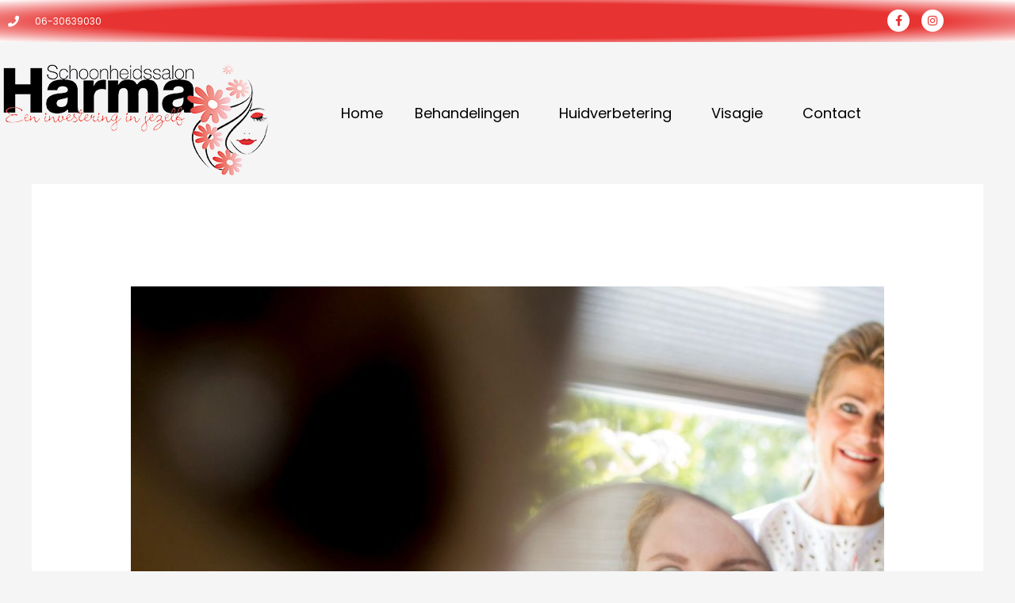

--- FILE ---
content_type: text/css
request_url: https://usercontent.one/wp/www.schoonheidssalonharma.nl/wp-content/uploads/elementor/css/post-561.css?ver=1768211416
body_size: 1124
content:
.elementor-561 .elementor-element.elementor-element-5a1b2aa2 > .elementor-container > .elementor-column > .elementor-widget-wrap{align-content:center;align-items:center;}.elementor-561 .elementor-element.elementor-element-5a1b2aa2:not(.elementor-motion-effects-element-type-background), .elementor-561 .elementor-element.elementor-element-5a1b2aa2 > .elementor-motion-effects-container > .elementor-motion-effects-layer{background-color:transparent;background-image:radial-gradient(at center center, #E73331 59%, #FFFFFF 100%);}.elementor-561 .elementor-element.elementor-element-5a1b2aa2 > .elementor-container{max-width:1200px;min-height:40px;}.elementor-561 .elementor-element.elementor-element-5a1b2aa2{transition:background 0.3s, border 0.3s, border-radius 0.3s, box-shadow 0.3s;}.elementor-561 .elementor-element.elementor-element-5a1b2aa2 > .elementor-background-overlay{transition:background 0.3s, border-radius 0.3s, opacity 0.3s;}.elementor-561 .elementor-element.elementor-element-47684dbf > .elementor-element-populated{margin:0px 0px 0px 0px;--e-column-margin-right:0px;--e-column-margin-left:0px;}.elementor-561 .elementor-element.elementor-element-54c0a651 .elementor-icon-list-items:not(.elementor-inline-items) .elementor-icon-list-item:not(:last-child){padding-block-end:calc(15px/2);}.elementor-561 .elementor-element.elementor-element-54c0a651 .elementor-icon-list-items:not(.elementor-inline-items) .elementor-icon-list-item:not(:first-child){margin-block-start:calc(15px/2);}.elementor-561 .elementor-element.elementor-element-54c0a651 .elementor-icon-list-items.elementor-inline-items .elementor-icon-list-item{margin-inline:calc(15px/2);}.elementor-561 .elementor-element.elementor-element-54c0a651 .elementor-icon-list-items.elementor-inline-items{margin-inline:calc(-15px/2);}.elementor-561 .elementor-element.elementor-element-54c0a651 .elementor-icon-list-items.elementor-inline-items .elementor-icon-list-item:after{inset-inline-end:calc(-15px/2);}.elementor-561 .elementor-element.elementor-element-54c0a651 .elementor-icon-list-icon i{color:#ffffff;transition:color 0.3s;}.elementor-561 .elementor-element.elementor-element-54c0a651 .elementor-icon-list-icon svg{fill:#ffffff;transition:fill 0.3s;}.elementor-561 .elementor-element.elementor-element-54c0a651{--e-icon-list-icon-size:14px;--icon-vertical-offset:0px;}.elementor-561 .elementor-element.elementor-element-54c0a651 .elementor-icon-list-icon{padding-inline-end:11px;}.elementor-561 .elementor-element.elementor-element-54c0a651 .elementor-icon-list-item > .elementor-icon-list-text, .elementor-561 .elementor-element.elementor-element-54c0a651 .elementor-icon-list-item > a{font-size:12px;}.elementor-561 .elementor-element.elementor-element-54c0a651 .elementor-icon-list-text{color:#ffffff;transition:color 0.3s;}.elementor-561 .elementor-element.elementor-element-5c8bb621 > .elementor-element-populated{margin:0px 0px 0px 0px;--e-column-margin-right:0px;--e-column-margin-left:0px;}.elementor-561 .elementor-element.elementor-element-cb035d5 .elementor-repeater-item-5646027.elementor-social-icon{background-color:#FFFFFF;}.elementor-561 .elementor-element.elementor-element-cb035d5 .elementor-repeater-item-5646027.elementor-social-icon i{color:#E73331;}.elementor-561 .elementor-element.elementor-element-cb035d5 .elementor-repeater-item-5646027.elementor-social-icon svg{fill:#E73331;}.elementor-561 .elementor-element.elementor-element-cb035d5{--grid-template-columns:repeat(0, auto);--icon-size:14px;--grid-column-gap:10px;--grid-row-gap:0px;}.elementor-561 .elementor-element.elementor-element-cb035d5 .elementor-widget-container{text-align:right;}.elementor-561 .elementor-element.elementor-element-cb035d5 .elementor-social-icon{background-color:#FFFFFF;}.elementor-561 .elementor-element.elementor-element-cb035d5 .elementor-social-icon i{color:#E73331;}.elementor-561 .elementor-element.elementor-element-cb035d5 .elementor-social-icon svg{fill:#E73331;}.elementor-561 .elementor-element.elementor-element-78618ab > .elementor-element-populated{margin:0px 0px 0px -30px;--e-column-margin-right:0px;--e-column-margin-left:-30px;}.elementor-561 .elementor-element.elementor-element-58fea7a{z-index:10;}.elementor-bc-flex-widget .elementor-561 .elementor-element.elementor-element-f178b0e.elementor-column .elementor-widget-wrap{align-items:center;}.elementor-561 .elementor-element.elementor-element-f178b0e.elementor-column.elementor-element[data-element_type="column"] > .elementor-widget-wrap.elementor-element-populated{align-content:center;align-items:center;}.elementor-561 .elementor-element.elementor-element-28b4090{z-index:10;}.elementor-561 .elementor-element.elementor-element-28b4090 .elementor-menu-toggle{margin:0 auto;background-color:#E73331;}.elementor-561 .elementor-element.elementor-element-28b4090 .elementor-nav-menu--main .elementor-item{color:#000000;fill:#000000;}.elementor-561 .elementor-element.elementor-element-28b4090 .elementor-nav-menu--main .elementor-item:hover,
					.elementor-561 .elementor-element.elementor-element-28b4090 .elementor-nav-menu--main .elementor-item.elementor-item-active,
					.elementor-561 .elementor-element.elementor-element-28b4090 .elementor-nav-menu--main .elementor-item.highlighted,
					.elementor-561 .elementor-element.elementor-element-28b4090 .elementor-nav-menu--main .elementor-item:focus{color:#E40E0E;fill:#E40E0E;}.elementor-561 .elementor-element.elementor-element-28b4090 .elementor-nav-menu--dropdown a, .elementor-561 .elementor-element.elementor-element-28b4090 .elementor-menu-toggle{color:#FFFFFF;fill:#FFFFFF;}.elementor-561 .elementor-element.elementor-element-28b4090 .elementor-nav-menu--dropdown{background-color:#E73331;}.elementor-561 .elementor-element.elementor-element-28b4090 .elementor-nav-menu--dropdown a:hover,
					.elementor-561 .elementor-element.elementor-element-28b4090 .elementor-nav-menu--dropdown a:focus,
					.elementor-561 .elementor-element.elementor-element-28b4090 .elementor-nav-menu--dropdown a.elementor-item-active,
					.elementor-561 .elementor-element.elementor-element-28b4090 .elementor-nav-menu--dropdown a.highlighted,
					.elementor-561 .elementor-element.elementor-element-28b4090 .elementor-menu-toggle:hover,
					.elementor-561 .elementor-element.elementor-element-28b4090 .elementor-menu-toggle:focus{color:#EAE2E2;}.elementor-561 .elementor-element.elementor-element-28b4090 .elementor-nav-menu--dropdown a:hover,
					.elementor-561 .elementor-element.elementor-element-28b4090 .elementor-nav-menu--dropdown a:focus,
					.elementor-561 .elementor-element.elementor-element-28b4090 .elementor-nav-menu--dropdown a.elementor-item-active,
					.elementor-561 .elementor-element.elementor-element-28b4090 .elementor-nav-menu--dropdown a.highlighted{background-color:#E73331;}.elementor-561 .elementor-element.elementor-element-28b4090 div.elementor-menu-toggle{color:#FFFFFF;}.elementor-561 .elementor-element.elementor-element-28b4090 div.elementor-menu-toggle svg{fill:#FFFFFF;}.elementor-theme-builder-content-area{height:400px;}.elementor-location-header:before, .elementor-location-footer:before{content:"";display:table;clear:both;}@media(max-width:1024px){.elementor-561 .elementor-element.elementor-element-5a1b2aa2{padding:10px 20px 10px 20px;}}@media(max-width:767px){.elementor-561 .elementor-element.elementor-element-5a1b2aa2 > .elementor-container{min-height:0px;}.elementor-561 .elementor-element.elementor-element-5a1b2aa2{padding:0px 20px 0px 20px;}.elementor-561 .elementor-element.elementor-element-47684dbf > .elementor-element-populated{padding:0px 0px 0px 0px;}.elementor-561 .elementor-element.elementor-element-54c0a651 .elementor-icon-list-items:not(.elementor-inline-items) .elementor-icon-list-item:not(:last-child){padding-block-end:calc(25px/2);}.elementor-561 .elementor-element.elementor-element-54c0a651 .elementor-icon-list-items:not(.elementor-inline-items) .elementor-icon-list-item:not(:first-child){margin-block-start:calc(25px/2);}.elementor-561 .elementor-element.elementor-element-54c0a651 .elementor-icon-list-items.elementor-inline-items .elementor-icon-list-item{margin-inline:calc(25px/2);}.elementor-561 .elementor-element.elementor-element-54c0a651 .elementor-icon-list-items.elementor-inline-items{margin-inline:calc(-25px/2);}.elementor-561 .elementor-element.elementor-element-54c0a651 .elementor-icon-list-items.elementor-inline-items .elementor-icon-list-item:after{inset-inline-end:calc(-25px/2);}.elementor-561 .elementor-element.elementor-element-54c0a651 .elementor-icon-list-item > .elementor-icon-list-text, .elementor-561 .elementor-element.elementor-element-54c0a651 .elementor-icon-list-item > a{line-height:2em;}.elementor-561 .elementor-element.elementor-element-cb035d5 .elementor-widget-container{text-align:center;}.elementor-561 .elementor-element.elementor-element-28b4090{width:var( --container-widget-width, 345px );max-width:345px;--container-widget-width:345px;--container-widget-flex-grow:0;}.elementor-561 .elementor-element.elementor-element-28b4090 .elementor-nav-menu--main .elementor-item{padding-left:0px;padding-right:0px;padding-top:0px;padding-bottom:0px;}}@media(min-width:768px){.elementor-561 .elementor-element.elementor-element-47684dbf{width:80%;}.elementor-561 .elementor-element.elementor-element-5c8bb621{width:20%;}}@media(max-width:1024px) and (min-width:768px){.elementor-561 .elementor-element.elementor-element-47684dbf{width:70%;}.elementor-561 .elementor-element.elementor-element-5c8bb621{width:30%;}}

--- FILE ---
content_type: text/css
request_url: https://usercontent.one/wp/www.schoonheidssalonharma.nl/wp-content/uploads/elementor/css/post-419.css?ver=1768211416
body_size: 609
content:
.elementor-419 .elementor-element.elementor-element-e24c861:not(.elementor-motion-effects-element-type-background), .elementor-419 .elementor-element.elementor-element-e24c861 > .elementor-motion-effects-container > .elementor-motion-effects-layer{background-color:#E73331;}.elementor-419 .elementor-element.elementor-element-e24c861 > .elementor-container{max-width:1200px;}.elementor-419 .elementor-element.elementor-element-e24c861{transition:background 0.3s, border 0.3s, border-radius 0.3s, box-shadow 0.3s;}.elementor-419 .elementor-element.elementor-element-e24c861 > .elementor-background-overlay{transition:background 0.3s, border-radius 0.3s, opacity 0.3s;}.elementor-419 .elementor-element.elementor-element-bd72308 > .elementor-element-populated, .elementor-419 .elementor-element.elementor-element-bd72308 > .elementor-element-populated > .elementor-background-overlay, .elementor-419 .elementor-element.elementor-element-bd72308 > .elementor-background-slideshow{border-radius:0px 0px 0px 0px;}.elementor-419 .elementor-element.elementor-element-bd72308 > .elementor-element-populated{margin:0px 0px 10px 0px;--e-column-margin-right:0px;--e-column-margin-left:0px;padding:15px 0px 0px 0px;}.elementor-419 .elementor-element.elementor-element-0354eb4 > .elementor-widget-container{margin:0px 0px 0px 0px;padding:0px 0px 0px 0px;}.elementor-419 .elementor-element.elementor-element-0354eb4{color:#FFFFFF;}.elementor-419 .elementor-element.elementor-element-974f9b2 > .elementor-widget-container{margin:0px 0px 0px 0px;padding:0px 0px 0px 0px;}.elementor-419 .elementor-element.elementor-element-974f9b2{color:#FFFFFF;}.elementor-419 .elementor-element.elementor-element-0ca93b5 > .elementor-widget-container{margin:0px 0px 0px 0px;padding:0px 0px 0px 0px;}.elementor-419 .elementor-element.elementor-element-0ca93b5{color:#FFFFFF;}.elementor-419 .elementor-element.elementor-element-5b9d1edf .elementor-repeater-item-5646027.elementor-social-icon{background-color:#FFFFFF;}.elementor-419 .elementor-element.elementor-element-5b9d1edf .elementor-repeater-item-5646027.elementor-social-icon i{color:#E73331;}.elementor-419 .elementor-element.elementor-element-5b9d1edf .elementor-repeater-item-5646027.elementor-social-icon svg{fill:#E73331;}.elementor-419 .elementor-element.elementor-element-5b9d1edf{--grid-template-columns:repeat(0, auto);--icon-size:14px;--grid-column-gap:10px;--grid-row-gap:0px;}.elementor-419 .elementor-element.elementor-element-5b9d1edf .elementor-widget-container{text-align:left;}.elementor-419 .elementor-element.elementor-element-5b9d1edf > .elementor-widget-container{margin:0px 0px 0px 0px;padding:0px 312px 0px 0px;}.elementor-419 .elementor-element.elementor-element-5b9d1edf .elementor-social-icon{background-color:#FFFFFF;}.elementor-419 .elementor-element.elementor-element-5b9d1edf .elementor-social-icon i{color:#E73331;}.elementor-419 .elementor-element.elementor-element-5b9d1edf .elementor-social-icon svg{fill:#E73331;}.elementor-419 .elementor-element.elementor-element-2ac851d:not(.elementor-motion-effects-element-type-background), .elementor-419 .elementor-element.elementor-element-2ac851d > .elementor-motion-effects-container > .elementor-motion-effects-layer{background-color:#E73331;}.elementor-419 .elementor-element.elementor-element-2ac851d > .elementor-container{max-width:1200px;}.elementor-419 .elementor-element.elementor-element-2ac851d{transition:background 0.3s, border 0.3s, border-radius 0.3s, box-shadow 0.3s;color:#FFFFFF;}.elementor-419 .elementor-element.elementor-element-2ac851d > .elementor-background-overlay{transition:background 0.3s, border-radius 0.3s, opacity 0.3s;}.elementor-419 .elementor-element.elementor-element-79ecc22 > .elementor-element-populated, .elementor-419 .elementor-element.elementor-element-79ecc22 > .elementor-element-populated > .elementor-background-overlay, .elementor-419 .elementor-element.elementor-element-79ecc22 > .elementor-background-slideshow{border-radius:0px 0px 0px 0px;}.elementor-419 .elementor-element.elementor-element-79ecc22 > .elementor-element-populated{margin:0px 0px 10px 0px;--e-column-margin-right:0px;--e-column-margin-left:0px;padding:15px 0px 0px 0px;}.elementor-419 .elementor-element.elementor-element-07bf04a > .elementor-widget-container{margin:0px 0px 0px 20px;padding:0px 0px 0px 0px;}.elementor-419 .elementor-element.elementor-element-07bf04a{color:#FFFFFF;}.elementor-419 .elementor-element.elementor-element-f16c0e6 .elementor-repeater-item-5646027.elementor-social-icon{background-color:#FFFFFF;}.elementor-419 .elementor-element.elementor-element-f16c0e6 .elementor-repeater-item-5646027.elementor-social-icon i{color:#E73331;}.elementor-419 .elementor-element.elementor-element-f16c0e6 .elementor-repeater-item-5646027.elementor-social-icon svg{fill:#E73331;}.elementor-419 .elementor-element.elementor-element-f16c0e6{--grid-template-columns:repeat(0, auto);--icon-size:14px;--grid-column-gap:10px;--grid-row-gap:0px;}.elementor-419 .elementor-element.elementor-element-f16c0e6 .elementor-widget-container{text-align:left;}.elementor-419 .elementor-element.elementor-element-f16c0e6 > .elementor-widget-container{margin:0px 0px 0px 20px;padding:0px 0px 0px 0px;}.elementor-419 .elementor-element.elementor-element-f16c0e6 .elementor-social-icon{background-color:#FFFFFF;}.elementor-419 .elementor-element.elementor-element-f16c0e6 .elementor-social-icon i{color:#E73331;}.elementor-419 .elementor-element.elementor-element-f16c0e6 .elementor-social-icon svg{fill:#E73331;}.elementor-419 .elementor-element.elementor-element-64a66f2 > .elementor-widget-container{margin:0px 0px 0px 20px;padding:0px 0px 0px 0px;}.elementor-419 .elementor-element.elementor-element-64a66f2{color:#FFFFFF;}.elementor-theme-builder-content-area{height:400px;}.elementor-location-header:before, .elementor-location-footer:before{content:"";display:table;clear:both;}@media(max-width:767px){.elementor-419 .elementor-element.elementor-element-5b9d1edf .elementor-widget-container{text-align:center;}.elementor-419 .elementor-element.elementor-element-07bf04a > .elementor-widget-container{margin:0px 0px 0px 15px;padding:0px 0px 0px 0px;}.elementor-419 .elementor-element.elementor-element-f16c0e6{--grid-template-columns:repeat(2, auto);}.elementor-419 .elementor-element.elementor-element-f16c0e6 .elementor-widget-container{text-align:left;}.elementor-419 .elementor-element.elementor-element-f16c0e6 > .elementor-widget-container{margin:0px 0px 0px 15px;}.elementor-419 .elementor-element.elementor-element-64a66f2 > .elementor-widget-container{margin:0px 0px 0px 15px;}}